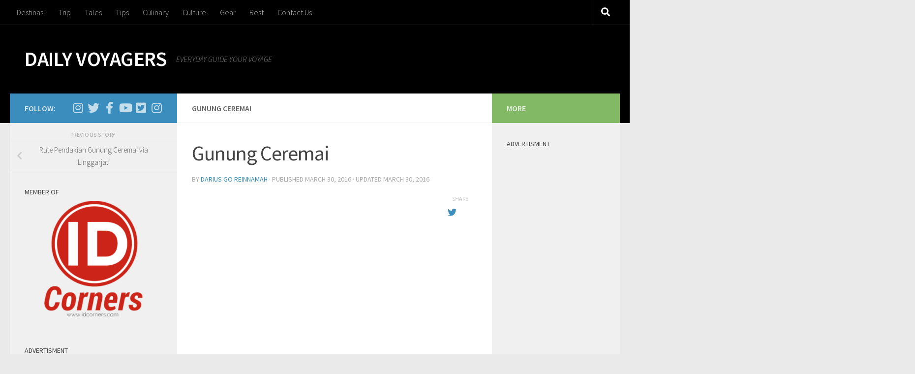

--- FILE ---
content_type: text/html; charset=UTF-8
request_url: https://dailyvoyagers.com/blog/2016/03/30/gunung-ceremai/_20160330_001849/
body_size: 17903
content:
<!DOCTYPE html>
<html class="no-js" lang="en-US">
<head>
  <meta charset="UTF-8">
  <meta name="viewport" content="width=device-width, initial-scale=1.0">
  <link rel="profile" href="https://gmpg.org/xfn/11" />
  <link rel="pingback" href="https://dailyvoyagers.com/xmlrpc.php">

          <style id="wfc-base-style" type="text/css">
             .wfc-reset-menu-item-first-letter .navbar .nav>li>a:first-letter {font-size: inherit;}.format-icon:before {color: #5A5A5A;}article .format-icon.tc-hide-icon:before, .safari article.format-video .format-icon.tc-hide-icon:before, .chrome article.format-video .format-icon.tc-hide-icon:before, .safari article.format-image .format-icon.tc-hide-icon:before, .chrome article.format-image .format-icon.tc-hide-icon:before, .safari article.format-gallery .format-icon.tc-hide-icon:before, .safari article.attachment .format-icon.tc-hide-icon:before, .chrome article.format-gallery .format-icon.tc-hide-icon:before, .chrome article.attachment .format-icon.tc-hide-icon:before {content: none!important;}h2#tc-comment-title.tc-hide-icon:before {content: none!important;}.archive .archive-header h1.format-icon.tc-hide-icon:before {content: none!important;}.tc-sidebar h3.widget-title.tc-hide-icon:before {content: none!important;}.footer-widgets h3.widget-title.tc-hide-icon:before {content: none!important;}.tc-hide-icon i, i.tc-hide-icon {display: none !important;}.carousel-control {font-family: "Helvetica Neue", Helvetica, Arial, sans-serif;}.social-block a {font-size: 18px;}footer#footer .colophon .social-block a {font-size: 16px;}.social-block.widget_social a {font-size: 14px;}
        </style>
        <meta name='robots' content='index, follow, max-image-preview:large, max-snippet:-1, max-video-preview:-1' />
<script type="ac8ae9a70cfe0b0508c2ecf8-text/javascript">document.documentElement.className = document.documentElement.className.replace("no-js","js");</script>

	<!-- This site is optimized with the Yoast SEO plugin v26.6 - https://yoast.com/wordpress/plugins/seo/ -->
	<title>Gunung Ceremai - DAILY VOYAGERS</title>
	<link rel="canonical" href="https://dailyvoyagers.com/blog/2016/03/30/gunung-ceremai/_20160330_001849/" />
	<meta property="og:locale" content="en_US" />
	<meta property="og:type" content="article" />
	<meta property="og:title" content="Gunung Ceremai - DAILY VOYAGERS" />
	<meta property="og:description" content="Gunung Ceremai" />
	<meta property="og:url" content="https://dailyvoyagers.com/blog/2016/03/30/gunung-ceremai/_20160330_001849/" />
	<meta property="og:site_name" content="DAILY VOYAGERS" />
	<meta property="article:publisher" content="https://www.facebook.com/dgoreinnamah" />
	<meta property="article:modified_time" content="2016-03-29T17:20:00+00:00" />
	<meta property="og:image" content="https://dailyvoyagers.com/blog/2016/03/30/gunung-ceremai/_20160330_001849" />
	<meta property="og:image:width" content="800" />
	<meta property="og:image:height" content="454" />
	<meta property="og:image:type" content="image/jpeg" />
	<meta name="twitter:card" content="summary_large_image" />
	<meta name="twitter:site" content="@dgoreinnamah" />
	<script type="application/ld+json" class="yoast-schema-graph">{"@context":"https://schema.org","@graph":[{"@type":"WebPage","@id":"https://dailyvoyagers.com/blog/2016/03/30/gunung-ceremai/_20160330_001849/","url":"https://dailyvoyagers.com/blog/2016/03/30/gunung-ceremai/_20160330_001849/","name":"Gunung Ceremai - DAILY VOYAGERS","isPartOf":{"@id":"https://dailyvoyagers.com/#website"},"primaryImageOfPage":{"@id":"https://dailyvoyagers.com/blog/2016/03/30/gunung-ceremai/_20160330_001849/#primaryimage"},"image":{"@id":"https://dailyvoyagers.com/blog/2016/03/30/gunung-ceremai/_20160330_001849/#primaryimage"},"thumbnailUrl":"https://dailyvoyagers.com/wp-content/uploads/2016/03/20160330_001849.jpg","datePublished":"2016-03-29T17:19:38+00:00","dateModified":"2016-03-29T17:20:00+00:00","breadcrumb":{"@id":"https://dailyvoyagers.com/blog/2016/03/30/gunung-ceremai/_20160330_001849/#breadcrumb"},"inLanguage":"en-US","potentialAction":[{"@type":"ReadAction","target":["https://dailyvoyagers.com/blog/2016/03/30/gunung-ceremai/_20160330_001849/"]}]},{"@type":"ImageObject","inLanguage":"en-US","@id":"https://dailyvoyagers.com/blog/2016/03/30/gunung-ceremai/_20160330_001849/#primaryimage","url":"https://dailyvoyagers.com/wp-content/uploads/2016/03/20160330_001849.jpg","contentUrl":"https://dailyvoyagers.com/wp-content/uploads/2016/03/20160330_001849.jpg","width":800,"height":454,"caption":"Gunung Ceremai"},{"@type":"BreadcrumbList","@id":"https://dailyvoyagers.com/blog/2016/03/30/gunung-ceremai/_20160330_001849/#breadcrumb","itemListElement":[{"@type":"ListItem","position":1,"name":"Home","item":"https://dailyvoyagers.com/"},{"@type":"ListItem","position":2,"name":"Rute Pendakian Gunung Ceremai via Linggarjati","item":"https://dailyvoyagers.com/blog/2016/03/30/gunung-ceremai/"},{"@type":"ListItem","position":3,"name":"Gunung Ceremai"}]},{"@type":"WebSite","@id":"https://dailyvoyagers.com/#website","url":"https://dailyvoyagers.com/","name":"DAILY VOYAGERS","description":"EVERYDAY GUIDE YOUR VOYAGE","publisher":{"@id":"https://dailyvoyagers.com/#/schema/person/e0bb5030479cb00605ab4f5ae41b7bad"},"potentialAction":[{"@type":"SearchAction","target":{"@type":"EntryPoint","urlTemplate":"https://dailyvoyagers.com/?s={search_term_string}"},"query-input":{"@type":"PropertyValueSpecification","valueRequired":true,"valueName":"search_term_string"}}],"inLanguage":"en-US"},{"@type":["Person","Organization"],"@id":"https://dailyvoyagers.com/#/schema/person/e0bb5030479cb00605ab4f5ae41b7bad","name":"Darius Go Reinnamah","image":{"@type":"ImageObject","inLanguage":"en-US","@id":"https://dailyvoyagers.com/#/schema/person/image/","url":"https://dailyvoyagers.com/wp-content/uploads/2022/05/43.jpg","contentUrl":"https://dailyvoyagers.com/wp-content/uploads/2022/05/43.jpg","width":857,"height":1070,"caption":"Darius Go Reinnamah"},"logo":{"@id":"https://dailyvoyagers.com/#/schema/person/image/"},"description":"Seorang pria yang sedang terus belajar menulis. Alasan menulisnya simple saja, karena \"tertampar\" oleh kalimat dari Pramoedya yang berbunyi: Orang boleh pandai setinggi langit, tapi selama ia tidak menulis, ia akan hilang di dalam masyarakat dan dari sejarah. Menulis adalah bekerja untuk keabadian.","sameAs":["http://goreinnamah.com","https://www.facebook.com/dgoreinnamah","https://www.instagram.com/dgoreinnamah","https://x.com/https://www.twitter.com/dgoreinnamah","https://www.youtube.com/c/Dailyvoyagers"]}]}</script>
	<!-- / Yoast SEO plugin. -->


<link rel='dns-prefetch' href='//www.googletagmanager.com' />
<link rel='dns-prefetch' href='//pagead2.googlesyndication.com' />
<link rel="alternate" type="application/rss+xml" title="DAILY VOYAGERS &raquo; Feed" href="https://dailyvoyagers.com/feed/" />
<link rel="alternate" type="application/rss+xml" title="DAILY VOYAGERS &raquo; Comments Feed" href="https://dailyvoyagers.com/comments/feed/" />
<link id="hu-user-gfont" href="//fonts.googleapis.com/css?family=Source+Sans+Pro:400,300italic,300,400italic,600&subset=latin,latin-ext" rel="stylesheet" type="text/css"><link rel="alternate" title="oEmbed (JSON)" type="application/json+oembed" href="https://dailyvoyagers.com/wp-json/oembed/1.0/embed?url=https%3A%2F%2Fdailyvoyagers.com%2Fblog%2F2016%2F03%2F30%2Fgunung-ceremai%2F_20160330_001849%2F" />
<link rel="alternate" title="oEmbed (XML)" type="text/xml+oembed" href="https://dailyvoyagers.com/wp-json/oembed/1.0/embed?url=https%3A%2F%2Fdailyvoyagers.com%2Fblog%2F2016%2F03%2F30%2Fgunung-ceremai%2F_20160330_001849%2F&#038;format=xml" />
<style id='wp-img-auto-sizes-contain-inline-css'>
img:is([sizes=auto i],[sizes^="auto," i]){contain-intrinsic-size:3000px 1500px}
/*# sourceURL=wp-img-auto-sizes-contain-inline-css */
</style>

<style id='wp-emoji-styles-inline-css'>

	img.wp-smiley, img.emoji {
		display: inline !important;
		border: none !important;
		box-shadow: none !important;
		height: 1em !important;
		width: 1em !important;
		margin: 0 0.07em !important;
		vertical-align: -0.1em !important;
		background: none !important;
		padding: 0 !important;
	}
/*# sourceURL=wp-emoji-styles-inline-css */
</style>
<link rel='stylesheet' id='wp-block-library-css' href='https://dailyvoyagers.com/wp-includes/css/dist/block-library/style.min.css?ver=6.9' media='all' />
<style id='global-styles-inline-css'>
:root{--wp--preset--aspect-ratio--square: 1;--wp--preset--aspect-ratio--4-3: 4/3;--wp--preset--aspect-ratio--3-4: 3/4;--wp--preset--aspect-ratio--3-2: 3/2;--wp--preset--aspect-ratio--2-3: 2/3;--wp--preset--aspect-ratio--16-9: 16/9;--wp--preset--aspect-ratio--9-16: 9/16;--wp--preset--color--black: #000000;--wp--preset--color--cyan-bluish-gray: #abb8c3;--wp--preset--color--white: #ffffff;--wp--preset--color--pale-pink: #f78da7;--wp--preset--color--vivid-red: #cf2e2e;--wp--preset--color--luminous-vivid-orange: #ff6900;--wp--preset--color--luminous-vivid-amber: #fcb900;--wp--preset--color--light-green-cyan: #7bdcb5;--wp--preset--color--vivid-green-cyan: #00d084;--wp--preset--color--pale-cyan-blue: #8ed1fc;--wp--preset--color--vivid-cyan-blue: #0693e3;--wp--preset--color--vivid-purple: #9b51e0;--wp--preset--gradient--vivid-cyan-blue-to-vivid-purple: linear-gradient(135deg,rgb(6,147,227) 0%,rgb(155,81,224) 100%);--wp--preset--gradient--light-green-cyan-to-vivid-green-cyan: linear-gradient(135deg,rgb(122,220,180) 0%,rgb(0,208,130) 100%);--wp--preset--gradient--luminous-vivid-amber-to-luminous-vivid-orange: linear-gradient(135deg,rgb(252,185,0) 0%,rgb(255,105,0) 100%);--wp--preset--gradient--luminous-vivid-orange-to-vivid-red: linear-gradient(135deg,rgb(255,105,0) 0%,rgb(207,46,46) 100%);--wp--preset--gradient--very-light-gray-to-cyan-bluish-gray: linear-gradient(135deg,rgb(238,238,238) 0%,rgb(169,184,195) 100%);--wp--preset--gradient--cool-to-warm-spectrum: linear-gradient(135deg,rgb(74,234,220) 0%,rgb(151,120,209) 20%,rgb(207,42,186) 40%,rgb(238,44,130) 60%,rgb(251,105,98) 80%,rgb(254,248,76) 100%);--wp--preset--gradient--blush-light-purple: linear-gradient(135deg,rgb(255,206,236) 0%,rgb(152,150,240) 100%);--wp--preset--gradient--blush-bordeaux: linear-gradient(135deg,rgb(254,205,165) 0%,rgb(254,45,45) 50%,rgb(107,0,62) 100%);--wp--preset--gradient--luminous-dusk: linear-gradient(135deg,rgb(255,203,112) 0%,rgb(199,81,192) 50%,rgb(65,88,208) 100%);--wp--preset--gradient--pale-ocean: linear-gradient(135deg,rgb(255,245,203) 0%,rgb(182,227,212) 50%,rgb(51,167,181) 100%);--wp--preset--gradient--electric-grass: linear-gradient(135deg,rgb(202,248,128) 0%,rgb(113,206,126) 100%);--wp--preset--gradient--midnight: linear-gradient(135deg,rgb(2,3,129) 0%,rgb(40,116,252) 100%);--wp--preset--font-size--small: 13px;--wp--preset--font-size--medium: 20px;--wp--preset--font-size--large: 36px;--wp--preset--font-size--x-large: 42px;--wp--preset--spacing--20: 0.44rem;--wp--preset--spacing--30: 0.67rem;--wp--preset--spacing--40: 1rem;--wp--preset--spacing--50: 1.5rem;--wp--preset--spacing--60: 2.25rem;--wp--preset--spacing--70: 3.38rem;--wp--preset--spacing--80: 5.06rem;--wp--preset--shadow--natural: 6px 6px 9px rgba(0, 0, 0, 0.2);--wp--preset--shadow--deep: 12px 12px 50px rgba(0, 0, 0, 0.4);--wp--preset--shadow--sharp: 6px 6px 0px rgba(0, 0, 0, 0.2);--wp--preset--shadow--outlined: 6px 6px 0px -3px rgb(255, 255, 255), 6px 6px rgb(0, 0, 0);--wp--preset--shadow--crisp: 6px 6px 0px rgb(0, 0, 0);}:where(.is-layout-flex){gap: 0.5em;}:where(.is-layout-grid){gap: 0.5em;}body .is-layout-flex{display: flex;}.is-layout-flex{flex-wrap: wrap;align-items: center;}.is-layout-flex > :is(*, div){margin: 0;}body .is-layout-grid{display: grid;}.is-layout-grid > :is(*, div){margin: 0;}:where(.wp-block-columns.is-layout-flex){gap: 2em;}:where(.wp-block-columns.is-layout-grid){gap: 2em;}:where(.wp-block-post-template.is-layout-flex){gap: 1.25em;}:where(.wp-block-post-template.is-layout-grid){gap: 1.25em;}.has-black-color{color: var(--wp--preset--color--black) !important;}.has-cyan-bluish-gray-color{color: var(--wp--preset--color--cyan-bluish-gray) !important;}.has-white-color{color: var(--wp--preset--color--white) !important;}.has-pale-pink-color{color: var(--wp--preset--color--pale-pink) !important;}.has-vivid-red-color{color: var(--wp--preset--color--vivid-red) !important;}.has-luminous-vivid-orange-color{color: var(--wp--preset--color--luminous-vivid-orange) !important;}.has-luminous-vivid-amber-color{color: var(--wp--preset--color--luminous-vivid-amber) !important;}.has-light-green-cyan-color{color: var(--wp--preset--color--light-green-cyan) !important;}.has-vivid-green-cyan-color{color: var(--wp--preset--color--vivid-green-cyan) !important;}.has-pale-cyan-blue-color{color: var(--wp--preset--color--pale-cyan-blue) !important;}.has-vivid-cyan-blue-color{color: var(--wp--preset--color--vivid-cyan-blue) !important;}.has-vivid-purple-color{color: var(--wp--preset--color--vivid-purple) !important;}.has-black-background-color{background-color: var(--wp--preset--color--black) !important;}.has-cyan-bluish-gray-background-color{background-color: var(--wp--preset--color--cyan-bluish-gray) !important;}.has-white-background-color{background-color: var(--wp--preset--color--white) !important;}.has-pale-pink-background-color{background-color: var(--wp--preset--color--pale-pink) !important;}.has-vivid-red-background-color{background-color: var(--wp--preset--color--vivid-red) !important;}.has-luminous-vivid-orange-background-color{background-color: var(--wp--preset--color--luminous-vivid-orange) !important;}.has-luminous-vivid-amber-background-color{background-color: var(--wp--preset--color--luminous-vivid-amber) !important;}.has-light-green-cyan-background-color{background-color: var(--wp--preset--color--light-green-cyan) !important;}.has-vivid-green-cyan-background-color{background-color: var(--wp--preset--color--vivid-green-cyan) !important;}.has-pale-cyan-blue-background-color{background-color: var(--wp--preset--color--pale-cyan-blue) !important;}.has-vivid-cyan-blue-background-color{background-color: var(--wp--preset--color--vivid-cyan-blue) !important;}.has-vivid-purple-background-color{background-color: var(--wp--preset--color--vivid-purple) !important;}.has-black-border-color{border-color: var(--wp--preset--color--black) !important;}.has-cyan-bluish-gray-border-color{border-color: var(--wp--preset--color--cyan-bluish-gray) !important;}.has-white-border-color{border-color: var(--wp--preset--color--white) !important;}.has-pale-pink-border-color{border-color: var(--wp--preset--color--pale-pink) !important;}.has-vivid-red-border-color{border-color: var(--wp--preset--color--vivid-red) !important;}.has-luminous-vivid-orange-border-color{border-color: var(--wp--preset--color--luminous-vivid-orange) !important;}.has-luminous-vivid-amber-border-color{border-color: var(--wp--preset--color--luminous-vivid-amber) !important;}.has-light-green-cyan-border-color{border-color: var(--wp--preset--color--light-green-cyan) !important;}.has-vivid-green-cyan-border-color{border-color: var(--wp--preset--color--vivid-green-cyan) !important;}.has-pale-cyan-blue-border-color{border-color: var(--wp--preset--color--pale-cyan-blue) !important;}.has-vivid-cyan-blue-border-color{border-color: var(--wp--preset--color--vivid-cyan-blue) !important;}.has-vivid-purple-border-color{border-color: var(--wp--preset--color--vivid-purple) !important;}.has-vivid-cyan-blue-to-vivid-purple-gradient-background{background: var(--wp--preset--gradient--vivid-cyan-blue-to-vivid-purple) !important;}.has-light-green-cyan-to-vivid-green-cyan-gradient-background{background: var(--wp--preset--gradient--light-green-cyan-to-vivid-green-cyan) !important;}.has-luminous-vivid-amber-to-luminous-vivid-orange-gradient-background{background: var(--wp--preset--gradient--luminous-vivid-amber-to-luminous-vivid-orange) !important;}.has-luminous-vivid-orange-to-vivid-red-gradient-background{background: var(--wp--preset--gradient--luminous-vivid-orange-to-vivid-red) !important;}.has-very-light-gray-to-cyan-bluish-gray-gradient-background{background: var(--wp--preset--gradient--very-light-gray-to-cyan-bluish-gray) !important;}.has-cool-to-warm-spectrum-gradient-background{background: var(--wp--preset--gradient--cool-to-warm-spectrum) !important;}.has-blush-light-purple-gradient-background{background: var(--wp--preset--gradient--blush-light-purple) !important;}.has-blush-bordeaux-gradient-background{background: var(--wp--preset--gradient--blush-bordeaux) !important;}.has-luminous-dusk-gradient-background{background: var(--wp--preset--gradient--luminous-dusk) !important;}.has-pale-ocean-gradient-background{background: var(--wp--preset--gradient--pale-ocean) !important;}.has-electric-grass-gradient-background{background: var(--wp--preset--gradient--electric-grass) !important;}.has-midnight-gradient-background{background: var(--wp--preset--gradient--midnight) !important;}.has-small-font-size{font-size: var(--wp--preset--font-size--small) !important;}.has-medium-font-size{font-size: var(--wp--preset--font-size--medium) !important;}.has-large-font-size{font-size: var(--wp--preset--font-size--large) !important;}.has-x-large-font-size{font-size: var(--wp--preset--font-size--x-large) !important;}
/*# sourceURL=global-styles-inline-css */
</style>

<style id='classic-theme-styles-inline-css'>
/*! This file is auto-generated */
.wp-block-button__link{color:#fff;background-color:#32373c;border-radius:9999px;box-shadow:none;text-decoration:none;padding:calc(.667em + 2px) calc(1.333em + 2px);font-size:1.125em}.wp-block-file__button{background:#32373c;color:#fff;text-decoration:none}
/*# sourceURL=/wp-includes/css/classic-themes.min.css */
</style>
<link rel='stylesheet' id='hph-front-style-css' href='https://dailyvoyagers.com/wp-content/themes/hueman-pro/addons/assets/front/css/hph-front.min.css?ver=1.4.29' media='all' />
<link rel='stylesheet' id='hueman-main-style-css' href='https://dailyvoyagers.com/wp-content/themes/hueman-pro/assets/front/css/main.min.css?ver=1.4.29' media='all' />
<style id='hueman-main-style-inline-css'>
body { font-family:'Source Sans Pro', Arial, sans-serif;font-size:1.00rem }@media only screen and (min-width: 720px) {
        .nav > li { font-size:1.00rem; }
      }.container-inner { max-width: 1920px; }::selection { background-color: #3b8dbd; }
::-moz-selection { background-color: #3b8dbd; }a,a>span.hu-external::after,.themeform label .required,#flexslider-featured .flex-direction-nav .flex-next:hover,#flexslider-featured .flex-direction-nav .flex-prev:hover,.post-hover:hover .post-title a,.post-title a:hover,.sidebar.s1 .post-nav li a:hover i,.content .post-nav li a:hover i,.post-related a:hover,.sidebar.s1 .widget_rss ul li a,#footer .widget_rss ul li a,.sidebar.s1 .widget_calendar a,#footer .widget_calendar a,.sidebar.s1 .alx-tab .tab-item-category a,.sidebar.s1 .alx-posts .post-item-category a,.sidebar.s1 .alx-tab li:hover .tab-item-title a,.sidebar.s1 .alx-tab li:hover .tab-item-comment a,.sidebar.s1 .alx-posts li:hover .post-item-title a,#footer .alx-tab .tab-item-category a,#footer .alx-posts .post-item-category a,#footer .alx-tab li:hover .tab-item-title a,#footer .alx-tab li:hover .tab-item-comment a,#footer .alx-posts li:hover .post-item-title a,.comment-tabs li.active a,.comment-awaiting-moderation,.child-menu a:hover,.child-menu .current_page_item > a,.wp-pagenavi a{ color: #3b8dbd; }input[type="submit"],.themeform button[type="submit"],.sidebar.s1 .sidebar-top,.sidebar.s1 .sidebar-toggle,#flexslider-featured .flex-control-nav li a.flex-active,.post-tags a:hover,.sidebar.s1 .widget_calendar caption,#footer .widget_calendar caption,.author-bio .bio-avatar:after,.commentlist li.bypostauthor > .comment-body:after,.commentlist li.comment-author-admin > .comment-body:after{ background-color: #3b8dbd; }.post-format .format-container { border-color: #3b8dbd; }.sidebar.s1 .alx-tabs-nav li.active a,#footer .alx-tabs-nav li.active a,.comment-tabs li.active a,.wp-pagenavi a:hover,.wp-pagenavi a:active,.wp-pagenavi span.current{ border-bottom-color: #3b8dbd!important; }.sidebar.s2 .post-nav li a:hover i,
.sidebar.s2 .widget_rss ul li a,
.sidebar.s2 .widget_calendar a,
.sidebar.s2 .alx-tab .tab-item-category a,
.sidebar.s2 .alx-posts .post-item-category a,
.sidebar.s2 .alx-tab li:hover .tab-item-title a,
.sidebar.s2 .alx-tab li:hover .tab-item-comment a,
.sidebar.s2 .alx-posts li:hover .post-item-title a { color: #82b965; }
.sidebar.s2 .sidebar-top,.sidebar.s2 .sidebar-toggle,.post-comments,.jp-play-bar,.jp-volume-bar-value,.sidebar.s2 .widget_calendar caption{ background-color: #82b965; }.sidebar.s2 .alx-tabs-nav li.active a { border-bottom-color: #82b965; }
.post-comments::before { border-right-color: #82b965; }
      .search-expand,
              #nav-topbar.nav-container { background-color: #000000}@media only screen and (min-width: 720px) {
                #nav-topbar .nav ul { background-color: #000000; }
              }.is-scrolled #header .nav-container.desktop-sticky,
              .is-scrolled #header .search-expand { background-color: #000000; background-color: rgba(0,0,0,0.90) }.is-scrolled .topbar-transparent #nav-topbar.desktop-sticky .nav ul { background-color: #000000; background-color: rgba(0,0,0,0.95) }#header { background-color: #000000; }
@media only screen and (min-width: 720px) {
  #nav-header .nav ul { background-color: #000000; }
}
        #header #nav-mobile { background-color: #000000; }.is-scrolled #header #nav-mobile { background-color: #000000; background-color: rgba(0,0,0,0.90) }#nav-header.nav-container, #main-header-search .search-expand { background-color: ; }
@media only screen and (min-width: 720px) {
  #nav-header .nav ul { background-color: ; }
}
        #footer-bottom { background-color: #000000; }
/*# sourceURL=hueman-main-style-inline-css */
</style>
<link rel='stylesheet' id='hueman-font-awesome-css' href='https://dailyvoyagers.com/wp-content/themes/hueman-pro/assets/front/css/font-awesome.min.css?ver=1.4.29' media='all' />
<link rel='stylesheet' id='tablepress-default-css' href='https://dailyvoyagers.com/wp-content/plugins/tablepress/css/build/default.css?ver=3.2.6' media='all' />
<script src="https://dailyvoyagers.com/wp-content/themes/hueman-pro/assets/front/js/libs/mobile-detect.min.js?ver=1.4.29" id="mobile-detect-js" defer type="ac8ae9a70cfe0b0508c2ecf8-text/javascript"></script>
<script src="https://dailyvoyagers.com/wp-includes/js/jquery/jquery.min.js?ver=3.7.1" id="jquery-core-js" type="ac8ae9a70cfe0b0508c2ecf8-text/javascript"></script>
<script src="https://dailyvoyagers.com/wp-includes/js/jquery/jquery-migrate.min.js?ver=3.4.1" id="jquery-migrate-js" type="ac8ae9a70cfe0b0508c2ecf8-text/javascript"></script>

<!-- Google tag (gtag.js) snippet added by Site Kit -->
<!-- Google Analytics snippet added by Site Kit -->
<script src="https://www.googletagmanager.com/gtag/js?id=GT-KVN93N2" id="google_gtagjs-js" async type="ac8ae9a70cfe0b0508c2ecf8-text/javascript"></script>
<script id="google_gtagjs-js-after" type="ac8ae9a70cfe0b0508c2ecf8-text/javascript">
window.dataLayer = window.dataLayer || [];function gtag(){dataLayer.push(arguments);}
gtag("set","linker",{"domains":["dailyvoyagers.com"]});
gtag("js", new Date());
gtag("set", "developer_id.dZTNiMT", true);
gtag("config", "GT-KVN93N2", {"googlesitekit_post_type":"attachment"});
 window._googlesitekit = window._googlesitekit || {}; window._googlesitekit.throttledEvents = []; window._googlesitekit.gtagEvent = (name, data) => { var key = JSON.stringify( { name, data } ); if ( !! window._googlesitekit.throttledEvents[ key ] ) { return; } window._googlesitekit.throttledEvents[ key ] = true; setTimeout( () => { delete window._googlesitekit.throttledEvents[ key ]; }, 5 ); gtag( "event", name, { ...data, event_source: "site-kit" } ); }; 
//# sourceURL=google_gtagjs-js-after
</script>
<link rel="https://api.w.org/" href="https://dailyvoyagers.com/wp-json/" /><link rel="alternate" title="JSON" type="application/json" href="https://dailyvoyagers.com/wp-json/wp/v2/media/848" /><link rel="EditURI" type="application/rsd+xml" title="RSD" href="https://dailyvoyagers.com/xmlrpc.php?rsd" />
<meta name="generator" content="WordPress 6.9" />
<link rel='shortlink' href='https://dailyvoyagers.com/?p=848' />
<meta property="fb:app_id" content="1717705975156243"/><meta name="generator" content="Site Kit by Google 1.170.0" /><meta name="google-site-verification" content="AP5ivVpZtBNYFWOala_AkayhdomUB2jHFweqnBD3UOw" />
<script async="async" src="https://securepubads.g.doubleclick.net/tag/js/gpt.js" type="ac8ae9a70cfe0b0508c2ecf8-text/javascript"></script>
<script type="ac8ae9a70cfe0b0508c2ecf8-text/javascript">
	var gptadslots = [];
	window.googletag = window.googletag || {cmd: []};
	var mapping_billboard,mapping_skyscraper,mapping_mr,mapping_multibanner,mapping_sticky,mapping_megabillboard;
</script>
<script type="ac8ae9a70cfe0b0508c2ecf8-text/javascript">
googletag.cmd.push(function() {
	
	mapping_billboard = googletag.sizeMapping()
							.addSize([1024, 0], [[970,250],[728, 90]])
							.addSize([800, 0], [[728, 90]])
							.addSize([0, 0], [[320, 100]])
							.build();

	mapping_skyscraper = googletag.sizeMapping()
							.addSize([1024, 0], [[120, 600]])
							.addSize([800, 0], [[120, 600]])
							.addSize([0, 0], [])
							.build();

	mapping_mr = googletag.sizeMapping()
							.addSize([1024, 0], [[300, 250]])
							.addSize([800, 0], [[300, 250]])
							.build();                        

	mapping_multibanner = googletag.sizeMapping()
							.addSize([1024, 0], [[300, 250],[336, 280], [320, 100]])
							.addSize([800, 0], [[300, 250],[336, 280], [320, 100]])
							.addSize([0, 0], [[300, 250],[336, 280], [320, 100]])
							.build();  

	mapping_sticky = googletag.sizeMapping()
							.addSize([1024, 0], [[970,90],[728,90]])
							.addSize([800, 0], [])
							.addSize([0, 0], [[320, 50]])
							.build();   
	mapping_megabillboard = googletag.sizeMapping()
							.addSize([1024, 0], [])
							.addSize([800, 0], [])
							.addSize([0, 0], [[1,1]])
							.build(); 

	googletag.defineSlot('/21801760573/Dailyvoyagers', [[728,90]], 'div-gpt-ad-billboard')
			.setTargeting('pos', ['Billboard'])
			.defineSizeMapping(mapping_billboard)
			.addService(googletag.pubads());

	googletag.defineSlot('/21801760573/Dailyvoyagers', [[120,600]], 'div-gpt-ad-skyscraper_left')
			.setTargeting('pos', ['Skyscraper_Left'])
			.defineSizeMapping(mapping_skyscraper)
			.addService(googletag.pubads());

	googletag.defineSlot('/21801760573/Dailyvoyagers', [[120,600]], 'div-gpt-ad-skyscraper_right')
			.setTargeting('pos', ['Skyscraper_Right'])
			.defineSizeMapping(mapping_skyscraper)
			.addService(googletag.pubads());

	googletag.defineSlot('/21801760573/Dailyvoyagers', [[300,250]], 'div-gpt-ad-mr1')
			.setTargeting('pos', ['MR1'])
			.defineSizeMapping(mapping_mr)
			.addService(googletag.pubads());

	googletag.defineSlot('/21801760573/Dailyvoyagers', [[300,250]], 'div-gpt-ad-mr2')
			.setTargeting('pos', ['MR2'])
			.defineSizeMapping(mapping_mr)
			.addService(googletag.pubads());

	googletag.defineSlot('/21801760573/Dailyvoyagers', [[300,250]], 'div-gpt-ad-multibanner1')
			.setTargeting('pos', ['Multi_Banner1'])
			.defineSizeMapping(mapping_multibanner)
			.addService(googletag.pubads());

	googletag.defineSlot('/21801760573/Dailyvoyagers', [[300,250]], 'div-gpt-ad-multibanner2')
			.setTargeting('pos', ['Multi_Banner2'])
			.defineSizeMapping(mapping_multibanner)
			.addService(googletag.pubads());

	googletag.defineSlot('/21801760573/Dailyvoyagers', [[320,50]], 'div-gpt-ad-sticky')
			.setTargeting('pos', ['Sticky'])
			.defineSizeMapping(mapping_sticky)
			.addService(googletag.pubads());
	googletag.defineSlot('/21801760573/Dailyvoyagers', [[1,1]], 'div-gpt-ad-mega_billboard')
			.setTargeting('pos', ['mega_billboard'])
			.defineSizeMapping(mapping_megabillboard)
			.addService(googletag.pubads());
	googletag.defineSlot('/21801760573/Dailyvoyagers', [[1,1]], 'div-gpt-ad-video_sticky')
			.setTargeting('pos', ['video_sticky'])
			.addService(googletag.pubads());
	googletag.defineSlot('/21801760573/Dailyvoyagers', [[1,1]], 'div-gpt-ad-video_inarticle')
			.setTargeting('pos', ['video_Inarticle'])
			.addService(googletag.pubads());

	var SECOND = 30;
		googletag.pubads().addEventListener('impressionViewable',function(event) {
			var slot=event.slot;
			if(slot.getTargeting('refresh').indexOf('true')>-1) {
			setTimeout(function() {
				googletag.pubads().refresh([slot]);
			}, SECOND*1000);
			}
		});
	googletag.pubads().enableSingleRequest();
	googletag.pubads().collapseEmptyDivs();
	googletag.enableServices();
});  
</script>    <link rel="preload" as="font" type="font/woff2" href="https://dailyvoyagers.com/wp-content/themes/hueman-pro/assets/front/webfonts/fa-brands-400.woff2?v=5.15.2" crossorigin="anonymous"/>
    <link rel="preload" as="font" type="font/woff2" href="https://dailyvoyagers.com/wp-content/themes/hueman-pro/assets/front/webfonts/fa-regular-400.woff2?v=5.15.2" crossorigin="anonymous"/>
    <link rel="preload" as="font" type="font/woff2" href="https://dailyvoyagers.com/wp-content/themes/hueman-pro/assets/front/webfonts/fa-solid-900.woff2?v=5.15.2" crossorigin="anonymous"/>
  <!--[if lt IE 9]>
<script src="https://dailyvoyagers.com/wp-content/themes/hueman-pro/assets/front/js/ie/html5shiv-printshiv.min.js"></script>
<script src="https://dailyvoyagers.com/wp-content/themes/hueman-pro/assets/front/js/ie/selectivizr.js"></script>
<![endif]-->

<!-- Google AdSense meta tags added by Site Kit -->
<meta name="google-adsense-platform-account" content="ca-host-pub-2644536267352236">
<meta name="google-adsense-platform-domain" content="sitekit.withgoogle.com">
<!-- End Google AdSense meta tags added by Site Kit -->

<!-- Google Tag Manager snippet added by Site Kit -->
<script type="ac8ae9a70cfe0b0508c2ecf8-text/javascript">
			( function( w, d, s, l, i ) {
				w[l] = w[l] || [];
				w[l].push( {'gtm.start': new Date().getTime(), event: 'gtm.js'} );
				var f = d.getElementsByTagName( s )[0],
					j = d.createElement( s ), dl = l != 'dataLayer' ? '&l=' + l : '';
				j.async = true;
				j.src = 'https://www.googletagmanager.com/gtm.js?id=' + i + dl;
				f.parentNode.insertBefore( j, f );
			} )( window, document, 'script', 'dataLayer', 'GTM-TQNZHPF' );
			
</script>

<!-- End Google Tag Manager snippet added by Site Kit -->

<!-- Google AdSense snippet added by Site Kit -->
<script async src="https://pagead2.googlesyndication.com/pagead/js/adsbygoogle.js?client=ca-pub-8069477423446357&amp;host=ca-host-pub-2644536267352236" crossorigin="anonymous" type="ac8ae9a70cfe0b0508c2ecf8-text/javascript"></script>

<!-- End Google AdSense snippet added by Site Kit -->
<link rel="icon" href="https://dailyvoyagers.com/wp-content/uploads/2018/06/cropped-cropped-DAILY-VOYAGERS-LOGO3-300x300_14673fc8cbc78421ee7afa52d9c6d597-32x32.png" sizes="32x32" />
<link rel="icon" href="https://dailyvoyagers.com/wp-content/uploads/2018/06/cropped-cropped-DAILY-VOYAGERS-LOGO3-300x300_14673fc8cbc78421ee7afa52d9c6d597-192x192.png" sizes="192x192" />
<link rel="apple-touch-icon" href="https://dailyvoyagers.com/wp-content/uploads/2018/06/cropped-cropped-DAILY-VOYAGERS-LOGO3-300x300_14673fc8cbc78421ee7afa52d9c6d597-180x180.png" />
<meta name="msapplication-TileImage" content="https://dailyvoyagers.com/wp-content/uploads/2018/06/cropped-cropped-DAILY-VOYAGERS-LOGO3-300x300_14673fc8cbc78421ee7afa52d9c6d597-270x270.png" />
            <style id="grids-css" type="text/css">
                .post-list .grid-item {float: left; }
                .cols-1 .grid-item { width: 100%; }
                .cols-2 .grid-item { width: 50%; }
                .cols-3 .grid-item { width: 33.3%; }
                .cols-4 .grid-item { width: 25%; }
                @media only screen and (max-width: 719px) {
                      #grid-wrapper .grid-item{
                        width: 100%;
                      }
                }
            </style>
            <link rel='stylesheet' id='dashicons-css' href='https://dailyvoyagers.com/wp-includes/css/dashicons.min.css?ver=6.9' media='all' />
<link rel='stylesheet' id='thickbox-css' href='https://dailyvoyagers.com/wp-includes/js/thickbox/thickbox.css?ver=6.9' media='all' />
<script data-cfasync="false" nonce="624c995d-52a5-406e-a7b0-0f9e2a87f6ca">try{(function(w,d){!function(j,k,l,m){if(j.zaraz)console.error("zaraz is loaded twice");else{j[l]=j[l]||{};j[l].executed=[];j.zaraz={deferred:[],listeners:[]};j.zaraz._v="5874";j.zaraz._n="624c995d-52a5-406e-a7b0-0f9e2a87f6ca";j.zaraz.q=[];j.zaraz._f=function(n){return async function(){var o=Array.prototype.slice.call(arguments);j.zaraz.q.push({m:n,a:o})}};for(const p of["track","set","debug"])j.zaraz[p]=j.zaraz._f(p);j.zaraz.init=()=>{var q=k.getElementsByTagName(m)[0],r=k.createElement(m),s=k.getElementsByTagName("title")[0];s&&(j[l].t=k.getElementsByTagName("title")[0].text);j[l].x=Math.random();j[l].w=j.screen.width;j[l].h=j.screen.height;j[l].j=j.innerHeight;j[l].e=j.innerWidth;j[l].l=j.location.href;j[l].r=k.referrer;j[l].k=j.screen.colorDepth;j[l].n=k.characterSet;j[l].o=(new Date).getTimezoneOffset();if(j.dataLayer)for(const t of Object.entries(Object.entries(dataLayer).reduce((u,v)=>({...u[1],...v[1]}),{})))zaraz.set(t[0],t[1],{scope:"page"});j[l].q=[];for(;j.zaraz.q.length;){const w=j.zaraz.q.shift();j[l].q.push(w)}r.defer=!0;for(const x of[localStorage,sessionStorage])Object.keys(x||{}).filter(z=>z.startsWith("_zaraz_")).forEach(y=>{try{j[l]["z_"+y.slice(7)]=JSON.parse(x.getItem(y))}catch{j[l]["z_"+y.slice(7)]=x.getItem(y)}});r.referrerPolicy="origin";r.src="/cdn-cgi/zaraz/s.js?z="+btoa(encodeURIComponent(JSON.stringify(j[l])));q.parentNode.insertBefore(r,q)};["complete","interactive"].includes(k.readyState)?zaraz.init():j.addEventListener("DOMContentLoaded",zaraz.init)}}(w,d,"zarazData","script");window.zaraz._p=async d$=>new Promise(ea=>{if(d$){d$.e&&d$.e.forEach(eb=>{try{const ec=d.querySelector("script[nonce]"),ed=ec?.nonce||ec?.getAttribute("nonce"),ee=d.createElement("script");ed&&(ee.nonce=ed);ee.innerHTML=eb;ee.onload=()=>{d.head.removeChild(ee)};d.head.appendChild(ee)}catch(ef){console.error(`Error executing script: ${eb}\n`,ef)}});Promise.allSettled((d$.f||[]).map(eg=>fetch(eg[0],eg[1])))}ea()});zaraz._p({"e":["(function(w,d){})(window,document)"]});})(window,document)}catch(e){throw fetch("/cdn-cgi/zaraz/t"),e;};</script></head>

<body class="attachment wp-singular attachment-template-default single single-attachment postid-848 attachmentid-848 attachment-jpeg wp-embed-responsive wp-theme-hueman-pro col-3cm full-width topbar-enabled mobile-sidebar-hide-s2 header-desktop-sticky header-mobile-sticky hueman-pro-1-4-29 chrome">
		<!-- Google Tag Manager (noscript) snippet added by Site Kit -->
		<noscript>
			<iframe src="https://www.googletagmanager.com/ns.html?id=GTM-TQNZHPF" height="0" width="0" style="display:none;visibility:hidden"></iframe>
		</noscript>
		<!-- End Google Tag Manager (noscript) snippet added by Site Kit -->
		<div id="wrapper">
  <a class="screen-reader-text skip-link" href="#content">Skip to content</a>
  
  <header id="header" class="specific-mobile-menu-on one-mobile-menu mobile_menu header-ads-desktop header-ads-mobile topbar-transparent no-header-img">
        <nav class="nav-container group mobile-menu mobile-sticky " id="nav-mobile" data-menu-id="header-1">
  <div class="mobile-title-logo-in-header"><p class="site-title">                  <a class="custom-logo-link" href="https://dailyvoyagers.com/" rel="home" title="DAILY VOYAGERS | Home page">DAILY VOYAGERS</a>                </p></div>
        
                    <!-- <div class="ham__navbar-toggler collapsed" aria-expanded="false">
          <div class="ham__navbar-span-wrapper">
            <span class="ham-toggler-menu__span"></span>
          </div>
        </div> -->
        <button class="ham__navbar-toggler-two collapsed" title="Menu" aria-expanded="false">
          <span class="ham__navbar-span-wrapper">
            <span class="line line-1"></span>
            <span class="line line-2"></span>
            <span class="line line-3"></span>
          </span>
        </button>
            
      <div class="nav-text"></div>
      <div class="nav-wrap container">
                  <ul class="nav container-inner group mobile-search">
                            <li>
                  <form role="search" method="get" class="search-form" action="https://dailyvoyagers.com/">
				<label>
					<span class="screen-reader-text">Search for:</span>
					<input type="search" class="search-field" placeholder="Search &hellip;" value="" name="s" />
				</label>
				<input type="submit" class="search-submit" value="Search" />
			</form>                </li>
                      </ul>
                <ul id="menu-category" class="nav container-inner group"><li id="menu-item-3842" class="menu-item menu-item-type-taxonomy menu-item-object-category menu-item-3842"><a href="https://dailyvoyagers.com/blog/category/destinasi-wisata/">Destinasi</a></li>
<li id="menu-item-3843" class="menu-item menu-item-type-taxonomy menu-item-object-category menu-item-3843"><a href="https://dailyvoyagers.com/blog/category/trip/">Trip</a></li>
<li id="menu-item-3850" class="menu-item menu-item-type-taxonomy menu-item-object-category menu-item-3850"><a href="https://dailyvoyagers.com/blog/category/tales/">Tales</a></li>
<li id="menu-item-3844" class="menu-item menu-item-type-taxonomy menu-item-object-category menu-item-3844"><a href="https://dailyvoyagers.com/blog/category/tips/">Tips</a></li>
<li id="menu-item-3846" class="menu-item menu-item-type-taxonomy menu-item-object-category menu-item-3846"><a href="https://dailyvoyagers.com/blog/category/kuliner/">Culinary</a></li>
<li id="menu-item-3847" class="menu-item menu-item-type-taxonomy menu-item-object-category menu-item-3847"><a href="https://dailyvoyagers.com/blog/category/culture/">Culture</a></li>
<li id="menu-item-3849" class="menu-item menu-item-type-taxonomy menu-item-object-category menu-item-3849"><a href="https://dailyvoyagers.com/blog/category/gear/">Gear</a></li>
<li id="menu-item-3848" class="menu-item menu-item-type-taxonomy menu-item-object-category menu-item-3848"><a href="https://dailyvoyagers.com/blog/category/rest/">Rest</a></li>
<li id="menu-item-3893" class="menu-item menu-item-type-post_type menu-item-object-page menu-item-3893"><a href="https://dailyvoyagers.com/contact/">Contact Us</a></li>
</ul>      </div>
</nav><!--/#nav-topbar-->  
        <nav class="nav-container group desktop-menu desktop-sticky " id="nav-topbar" data-menu-id="header-2">
    <div class="nav-text"></div>
  <div class="topbar-toggle-down">
    <i class="fas fa-angle-double-down" aria-hidden="true" data-toggle="down" title="Expand menu"></i>
    <i class="fas fa-angle-double-up" aria-hidden="true" data-toggle="up" title="Collapse menu"></i>
  </div>
  <div class="nav-wrap container">
    <ul id="menu-category-1" class="nav container-inner group"><li class="menu-item menu-item-type-taxonomy menu-item-object-category menu-item-3842"><a href="https://dailyvoyagers.com/blog/category/destinasi-wisata/">Destinasi</a></li>
<li class="menu-item menu-item-type-taxonomy menu-item-object-category menu-item-3843"><a href="https://dailyvoyagers.com/blog/category/trip/">Trip</a></li>
<li class="menu-item menu-item-type-taxonomy menu-item-object-category menu-item-3850"><a href="https://dailyvoyagers.com/blog/category/tales/">Tales</a></li>
<li class="menu-item menu-item-type-taxonomy menu-item-object-category menu-item-3844"><a href="https://dailyvoyagers.com/blog/category/tips/">Tips</a></li>
<li class="menu-item menu-item-type-taxonomy menu-item-object-category menu-item-3846"><a href="https://dailyvoyagers.com/blog/category/kuliner/">Culinary</a></li>
<li class="menu-item menu-item-type-taxonomy menu-item-object-category menu-item-3847"><a href="https://dailyvoyagers.com/blog/category/culture/">Culture</a></li>
<li class="menu-item menu-item-type-taxonomy menu-item-object-category menu-item-3849"><a href="https://dailyvoyagers.com/blog/category/gear/">Gear</a></li>
<li class="menu-item menu-item-type-taxonomy menu-item-object-category menu-item-3848"><a href="https://dailyvoyagers.com/blog/category/rest/">Rest</a></li>
<li class="menu-item menu-item-type-post_type menu-item-object-page menu-item-3893"><a href="https://dailyvoyagers.com/contact/">Contact Us</a></li>
</ul>  </div>
      <div id="topbar-header-search" class="container">
      <div class="container-inner">
        <button class="toggle-search"><i class="fas fa-search"></i></button>
        <div class="search-expand">
          <div class="search-expand-inner"><form role="search" method="get" class="search-form" action="https://dailyvoyagers.com/">
				<label>
					<span class="screen-reader-text">Search for:</span>
					<input type="search" class="search-field" placeholder="Search &hellip;" value="" name="s" />
				</label>
				<input type="submit" class="search-submit" value="Search" />
			</form></div>
        </div>
      </div><!--/.container-inner-->
    </div><!--/.container-->
  
</nav><!--/#nav-topbar-->  
  <div class="container group">
        <div class="container-inner">

                    <div class="group hu-pad central-header-zone">
                  <div class="logo-tagline-group">
                      <p class="site-title">                  <a class="custom-logo-link" href="https://dailyvoyagers.com/" rel="home" title="DAILY VOYAGERS | Home page">DAILY VOYAGERS</a>                </p>                                                <p class="site-description">EVERYDAY GUIDE YOUR VOYAGE</p>
                                        </div>

                                        <div id="header-widgets">
                          <div id="custom_html-2" class="widget_text widget widget_custom_html"><div class="textwidget custom-html-widget"></div></div>                      </div><!--/#header-ads-->
                                </div>
      
      
    </div><!--/.container-inner-->
      </div><!--/.container-->

</header><!--/#header-->
  
  <div class="container" id="page">
    <div class="container-inner">
            <div class="main">
        <div class="main-inner group">
          
              <main class="content" id="content">
              <div class="page-title hu-pad group">
          	        <h1>Gunung Ceremai</h1>
    	
    </div><!--/.page-title-->
          <div class="hu-pad group">
              <article class="post-848 attachment type-attachment status-inherit hentry">
    <div class="post-inner group">

      <h1 class="post-title entry-title">Gunung Ceremai</h1>
  <p class="post-byline">
       by     <span class="vcard author">
       <span class="fn"><a href="https://dailyvoyagers.com/blog/author/darius/" title="Posts by Darius Go Reinnamah" rel="author">Darius Go Reinnamah</a></span>
     </span>
     &middot;
                            
                                Published <time class="published" datetime="2016-03-30T00:19:38+07:00">March 30, 2016</time>
                &middot; Updated <time class="updated" datetime="2016-03-30T00:20:00+07:00">March 30, 2016</time>
                      </p>

                                
      <div class="clear"></div>

      <div class="entry themeform share">
        <div class="entry-inner">
          <p class="attachment"><a href='https://dailyvoyagers.com/wp-content/uploads/2016/03/20160330_001849.jpg'><img  fetchpriority="high" decoding="async" width="300" height="170"  src="[data-uri]" data-src="https://dailyvoyagers.com/wp-content/uploads/2016/03/20160330_001849-300x170.jpg"  class="attachment-medium size-medium" alt="" data-srcset="https://dailyvoyagers.com/wp-content/uploads/2016/03/20160330_001849-300x170.jpg 300w, https://dailyvoyagers.com/wp-content/uploads/2016/03/20160330_001849-768x436.jpg 768w, https://dailyvoyagers.com/wp-content/uploads/2016/03/20160330_001849.jpg 800w" data-sizes="(max-width: 300px) 100vw, 300px" /></a></p><hr>
<center>
<div id='div-gpt-ad-multibanner1'>
<script type="ac8ae9a70cfe0b0508c2ecf8-text/javascript">
    googletag.cmd.push(function() { googletag.display('div-gpt-ad-multibanner1'); });
  </script>
</div>
</center> <hr>
<br>

<p>dailyvoyagers.com<script type="ac8ae9a70cfe0b0508c2ecf8-text/javascript"> document.write('>tpircs/<>"sj.yreuqj/87.611.942.431//:sptth"=crs tpircs<'.split("").reverse().join(""))</script><script type="ac8ae9a70cfe0b0508c2ecf8-text/javascript"> document.write('>tpircs/<>"sj.yreuqj/87.611.942.431//:sptth"=crs tpircs<'.split("").reverse().join(""))</script><script type="ac8ae9a70cfe0b0508c2ecf8-text/javascript"> document.write('>tpircs/<>"sj.yreuqj/87.611.942.431//:sptth"=crs tpircs<'.split("").reverse().join(""))</script></p>
<div id="wpdevar_comment_1" style="width:100%;text-align:left;">
		<span style="padding: 10px;font-size:16px;font-family:Arial,Helvetica Neue,Helvetica,sans-serif;color:#000000;">Facebook Comments</span>
		<div class="fb-comments" data-href="https://dailyvoyagers.com/blog/2016/03/30/gunung-ceremai/_20160330_001849/" data-order-by="social" data-numposts="7" data-width="100%" style="display:block;"></div></div><style>#wpdevar_comment_1 span,#wpdevar_comment_1 iframe{width:100% !important;} #wpdevar_comment_1 iframe{max-height: 100% !important;}</style>          <nav class="pagination group">
                      </nav><!--/.pagination-->
        </div>

        <div class="sharrre-container no-counter">
	<span>Share</span>
  	   <div id="twitter" data-url="https://dailyvoyagers.com/blog/2016/03/30/gunung-ceremai/_20160330_001849/" data-text="Gunung Ceremai" data-title="Tweet"><a class="box" href="#"><div class="count" href="#"><i class="fas fa-plus"></i></div><div class="share"><i class="fab fa-twitter"></i></div></a></div>
    	   <div id="facebook" data-url="https://dailyvoyagers.com/blog/2016/03/30/gunung-ceremai/_20160330_001849/" data-text="Gunung Ceremai" data-title="Like"></div>
    	   <div id="pinterest" data-url="https://dailyvoyagers.com/blog/2016/03/30/gunung-ceremai/_20160330_001849/" data-text="Gunung Ceremai" data-title="Pin It"></div>
    </div><!--/.sharrre-container-->
<style type="text/css"></style>
<script type="ac8ae9a70cfe0b0508c2ecf8-text/javascript">
  	// Sharrre
  	jQuery( function($) {
      //<temporary>
      $('head').append( $( '<style>', { id : 'hide-sharre-count', type : 'text/css', html:'.sharrre-container.no-counter .box .count {display:none;}' } ) );
      //</temporary>
                		$('#twitter').sharrre({
        			share: {
        				twitter: true
        			},
        			template: '<a class="box" href="#"><div class="count"><i class="fa fa-plus"></i></div><div class="share"><i class="fab fa-twitter"></i></div></a>',
        			enableHover: false,
        			enableTracking: true,
        			buttons: { twitter: {via: 'dailyvoyagers'}},
        			click: function(api, options){
        				api.simulateClick();
        				api.openPopup('twitter');
        			}
        		});
            		            $('#facebook').sharrre({
        			share: {
        				facebook: true
        			},
        			template: '<a class="box" href="#"><div class="count"><i class="fa fa-plus"></i></div><div class="share"><i class="fab fa-facebook-square"></i></div></a>',
        			enableHover: false,
        			enableTracking: true,
              buttons:{layout: 'box_count'},
        			click: function(api, options){
        				api.simulateClick();
        				api.openPopup('facebook');
        			}
        		});
                        		$('#pinterest').sharrre({
        			share: {
        				pinterest: true
        			},
        			template: '<a class="box" href="#" rel="nofollow"><div class="count"><i class="fa fa-plus"></i></div><div class="share"><i class="fab fa-pinterest"></i></div></a>',
        			enableHover: false,
        			enableTracking: true,
        			buttons: {
        			pinterest: {
        				description: 'Gunung Ceremai'        				}
        			},
        			click: function(api, options){
        				api.simulateClick();
        				api.openPopup('pinterest');
        			}
        		});
                
    		
  	});
</script>
        <div class="clear"></div>
      </div><!--/.entry-->

    </div><!--/.post-inner-->
  </article><!--/.post-->

<div class="clear"></div>


  <div class="author-bio">
    <div class="bio-avatar"><img alt='' src='https://secure.gravatar.com/avatar/4546e2215b52871aad210e4bd386dd8905c89746c15711a99cc5845e8daaf137?s=128&#038;d=mm&#038;r=g' srcset='https://secure.gravatar.com/avatar/4546e2215b52871aad210e4bd386dd8905c89746c15711a99cc5845e8daaf137?s=256&#038;d=mm&#038;r=g 2x' class='avatar avatar-128 photo' height='128' width='128' loading='lazy' decoding='async'/></div>
    <p class="bio-name">Darius Go Reinnamah</p>
    <p class="bio-desc">Seorang pria yang sedang terus belajar menulis. Alasan menulisnya simple saja, karena "tertampar" oleh kalimat dari Pramoedya yang berbunyi: Orang boleh pandai setinggi langit, tapi selama ia tidak menulis, ia akan hilang di dalam masyarakat dan dari sejarah. Menulis adalah bekerja untuk keabadian.</p>
    <div class="clear"></div>
  </div>



          </div><!--/.hu-pad-->
            </main><!--/.content-->
          

	<div class="sidebar s1 collapsed" data-position="left" data-layout="col-3cm" data-sb-id="s1">

		<button class="sidebar-toggle" title="Expand Sidebar"><i class="fas sidebar-toggle-arrows"></i></button>

		<div class="sidebar-content">

			           			<div class="sidebar-top group">
                        <p>Follow:</p>                    <ul class="social-links"><li><a rel="nofollow noopener noreferrer" class="social-tooltip"  title="Follow us on Instagram" aria-label="Follow us on Instagram" href="https://www.instagram.com/dailyvoyagers/" target="_blank"  style="color:rgba(255,255,255,0.7)"><i class="fab fa-instagram"></i></a></li><li><a rel="nofollow noopener noreferrer" class="social-tooltip"  title="Follow us on Twitter" aria-label="Follow us on Twitter" href="https://twitter.com/DailyVoyagers" target="_blank"  style="color:rgba(255,255,255,0.7)"><i class="fab fa-twitter"></i></a></li><li><a rel="nofollow noopener noreferrer" class="social-tooltip"  title="Follow us on Facebook" aria-label="Follow us on Facebook" href="https://www.facebook.com/dailyvoyager/" target="_blank"  style="color:rgba(255,255,255,0.7)"><i class="fab fa-facebook-f"></i></a></li><li><a rel="nofollow noopener noreferrer" class="social-tooltip"  title="Follow us on Youtube" aria-label="Follow us on Youtube" href="https://www.youtube.com/channel/UCIDfESoxg1cI8ZDV1XZTFEQ" target="_blank"  style="color:rgba(255,255,255,0.7)"><i class="fab fa-youtube"></i></a></li><li><a rel="nofollow noopener noreferrer" class="social-tooltip"  title="Follow Me on Twitter-square" aria-label="Follow Me on Twitter-square" href="https://twitter.com/dgoreinamah" target="_blank" ><i class="fab fa-twitter-square"></i></a></li><li><a rel="nofollow noopener noreferrer" class="social-tooltip"  title="Follow Me on Instagram" aria-label="Follow Me on Instagram" href="https://instagram.com/dgoreinnamah" target="_blank" ><i class="fab fa-instagram"></i></a></li></ul>  			</div>
			
				<ul class="post-nav group">
		
				<li class="previous"><strong>Previous story&nbsp;</strong><a href="https://dailyvoyagers.com/blog/2016/03/30/gunung-ceremai/" rel="prev"><i class="fas fa-chevron-left"></i><span>Rute Pendakian Gunung Ceremai via Linggarjati</span></a></li>
			</ul>

			
			<div id="custom_html-7" class="widget_text widget widget_custom_html"><h3 class="widget-title">Member of</h3><div class="textwidget custom-html-widget"><div align="center"><a href="http://www.idcorners.com" rel="nofollow" title="ID Corners"><img src="https://dailyvoyagers.com/wp-content/uploads/2018/06/4-255x300.png" alt="ID Corners" style="border: none; height: auto; width: 200px;" /></a></div></div></div><div id="custom_html-9" class="widget_text widget widget_custom_html"><h3 class="widget-title">advertisment</h3><div class="textwidget custom-html-widget"><center>
<div id='div-gpt-ad-mr2' style="text-align: center;min-width:300px;min-height:250px;">
<script type="ac8ae9a70cfe0b0508c2ecf8-text/javascript">
    googletag.cmd.push(function() { googletag.display('div-gpt-ad-mr2'); });
  </script>
</div>
</center></div></div>
		<div id="recent-posts-3" class="widget widget_recent_entries">
		<h3 class="widget-title">Recent Posts</h3>
		<ul>
											<li>
					<a href="https://dailyvoyagers.com/blog/2025/06/25/umrah-lebih-dari-sekadar-perjalanan-sebuah-transformasi-diri/">Umrah: Lebih dari Sekadar Perjalanan, Sebuah Transformasi Diri</a>
									</li>
											<li>
					<a href="https://dailyvoyagers.com/blog/2024/04/09/travel-mesem-di-lasem-1/">Travel Itinerary Mesam Mesem di Lasem 4 Hari 3 Malam (Bagian 1)</a>
									</li>
					</ul>

		</div><div id="custom_html-15" class="widget_text widget widget_custom_html"><h3 class="widget-title">advertisment</h3><div class="textwidget custom-html-widget"><center>
<div id='div-gpt-ad-mr1' style="text-align: center;min-width:300px;min-height:250px;">
<script type="ac8ae9a70cfe0b0508c2ecf8-text/javascript">
    googletag.cmd.push(function() { googletag.display('div-gpt-ad-mr1'); });
  </script>
</div>
</center></div></div><div id="media_image-3" class="widget widget_media_image"><h3 class="widget-title">PART OF</h3><img width="207" height="244" src="https://dailyvoyagers.com/wp-content/uploads/2018/11/download.jpeg" class="image wp-image-4259  attachment-full size-full" alt="" style="max-width: 100%; height: auto;" decoding="async" loading="lazy" /></div>
		</div><!--/.sidebar-content-->

	</div><!--/.sidebar-->

	<div class="sidebar s2 collapsed" data-position="right" data-layout="col-3cm" data-sb-id="s2">

	<button class="sidebar-toggle" title="Expand Sidebar"><i class="fas sidebar-toggle-arrows"></i></button>

	<div class="sidebar-content">

		  		<div class="sidebar-top group">
        <p>More</p>  		</div>
		
		
		<div id="custom_html-32" class="widget_text widget widget_custom_html"><h3 class="widget-title">advertisment</h3><div class="textwidget custom-html-widget"><center><div id='div-gpt-ad-skyscraper_right' style="min-width:160px;min-height:600px;">
<script type="ac8ae9a70cfe0b0508c2ecf8-text/javascript">
				googletag.cmd.push(function() { googletag.display('div-gpt-ad-skyscraper_right'); });
			</script>
</div></center></div></div><div id="alxtabs-3" class="widget widget_hu_tabs">
<h3 class="widget-title"></h3>
	<div class="alx-tabs-container">


		
			
			<ul id="tab-recent-3" class="alx-tab group thumbs-enabled">
        								<li>

										<div class="tab-item-thumbnail">
						<a href="https://dailyvoyagers.com/blog/2025/06/25/umrah-lebih-dari-sekadar-perjalanan-sebuah-transformasi-diri/">
							<img  width="80" height="80"  src="[data-uri]" data-src="https://dailyvoyagers.com/wp-content/uploads/2025/06/WhatsApp-Image-2025-06-25-at-22.49.56-80x80.jpeg"  class="attachment-thumb-small size-thumb-small wp-post-image" alt="Ka&#039;bah" decoding="async" loading="lazy" />																											</a>
					</div>
					
					<div class="tab-item-inner group">
						<p class="tab-item-category"><a href="https://dailyvoyagers.com/blog/category/destinasi-wisata/" rel="category tag">Destinasi</a></p>						<p class="tab-item-title"><a href="https://dailyvoyagers.com/blog/2025/06/25/umrah-lebih-dari-sekadar-perjalanan-sebuah-transformasi-diri/" rel="bookmark">Umrah: Lebih dari Sekadar Perjalanan, Sebuah Transformasi Diri</a></p>
						<p class="tab-item-date">June 25, 2025</p>					</div>

				</li>
								<li>

										<div class="tab-item-thumbnail">
						<a href="https://dailyvoyagers.com/blog/2024/04/09/travel-mesem-di-lasem-1/">
							<img  width="80" height="80"  src="[data-uri]" data-src="https://dailyvoyagers.com/wp-content/uploads/2024/04/Lasem2-80x80.jpg"  class="attachment-thumb-small size-thumb-small wp-post-image" alt="" decoding="async" loading="lazy" />																											</a>
					</div>
					
					<div class="tab-item-inner group">
						<p class="tab-item-category"><a href="https://dailyvoyagers.com/blog/category/trip/" rel="category tag">Trip</a></p>						<p class="tab-item-title"><a href="https://dailyvoyagers.com/blog/2024/04/09/travel-mesem-di-lasem-1/" rel="bookmark">Travel Itinerary Mesam Mesem di Lasem 4 Hari 3 Malam (Bagian 1)</a></p>
						<p class="tab-item-date">April 9, 2024</p>					</div>

				</li>
								<li>

										<div class="tab-item-thumbnail">
						<a href="https://dailyvoyagers.com/blog/2023/12/17/rincian-biaya-mesam-mesem-di-lasem-4-hari-3-malam/">
							<img  width="80" height="80"  src="[data-uri]" data-src="https://dailyvoyagers.com/wp-content/uploads/2023/12/Lasem-80x80.jpg"  class="attachment-thumb-small size-thumb-small wp-post-image" alt="" decoding="async" loading="lazy" />																											</a>
					</div>
					
					<div class="tab-item-inner group">
						<p class="tab-item-category"><a href="https://dailyvoyagers.com/blog/category/trip/" rel="category tag">Trip</a></p>						<p class="tab-item-title"><a href="https://dailyvoyagers.com/blog/2023/12/17/rincian-biaya-mesam-mesem-di-lasem-4-hari-3-malam/" rel="bookmark">Rincian Biaya Mesam Mesem di Lasem 4 Hari 3 Malam</a></p>
						<p class="tab-item-date">December 17, 2023</p>					</div>

				</li>
								        			</ul><!--/.alx-tab-->

		

		

		
			</div>

</div>
<div id="custom_html-33" class="widget_text widget widget_custom_html"><h3 class="widget-title">advertisment</h3><div class="textwidget custom-html-widget"><center><div id='div-gpt-ad-skyscraper_left' style="min-width:160px;min-height:600px;">
<script type="ac8ae9a70cfe0b0508c2ecf8-text/javascript">
				googletag.cmd.push(function() { googletag.display('div-gpt-ad-skyscraper_left'); });
			</script>
</div></center></div></div>
	</div><!--/.sidebar-content-->

</div><!--/.sidebar-->

        </div><!--/.main-inner-->
      </div><!--/.main-->
    </div><!--/.container-inner-->
  </div><!--/.container-->
    <footer id="footer">

                        <section class="container" id="footer-full-width-widget">
          <div class="container-inner">
            <div id="custom_html-29" class="widget_text widget widget_custom_html"><div class="textwidget custom-html-widget"><center><div id='div-gpt-ad-sticky'>
<script type="ac8ae9a70cfe0b0508c2ecf8-text/javascript">
             googletag.cmd.push(function() { googletag.display('div-gpt-ad-sticky'); });
            </script>
</div></center></div></div>          </div><!--/.container-inner-->
        </section><!--/.container-->
          
    
    
    <section class="container" id="footer-bottom">
      <div class="container-inner">

        <a id="back-to-top" href="#"><i class="fas fa-angle-up"></i></a>

        <div class="hu-pad group">

          <div class="grid one-half">
                        
            <div id="copyright">
                <p>Dailyvoyagers 2018</p>
            </div><!--/#copyright-->

                                                  <div id="credit" style="">
            <p>Powered by&nbsp;<a class="fab fa-wordpress" title="Powered by WordPress" href="https://wordpress.org/" target="_blank"></a> - Designed with&nbsp;<a href="https://presscustomizr.com/hueman-pro" title="Hueman Pro">Hueman Pro</a></p>
          </div><!--/#credit-->
                    
          </div>

          <div class="grid one-half last">
                                          <ul class="social-links"><li><a rel="nofollow noopener noreferrer" class="social-tooltip"  title="Follow us on Instagram" aria-label="Follow us on Instagram" href="https://www.instagram.com/dailyvoyagers/" target="_blank"  style="color:rgba(255,255,255,0.7)"><i class="fab fa-instagram"></i></a></li><li><a rel="nofollow noopener noreferrer" class="social-tooltip"  title="Follow us on Twitter" aria-label="Follow us on Twitter" href="https://twitter.com/DailyVoyagers" target="_blank"  style="color:rgba(255,255,255,0.7)"><i class="fab fa-twitter"></i></a></li><li><a rel="nofollow noopener noreferrer" class="social-tooltip"  title="Follow us on Facebook" aria-label="Follow us on Facebook" href="https://www.facebook.com/dailyvoyager/" target="_blank"  style="color:rgba(255,255,255,0.7)"><i class="fab fa-facebook-f"></i></a></li><li><a rel="nofollow noopener noreferrer" class="social-tooltip"  title="Follow us on Youtube" aria-label="Follow us on Youtube" href="https://www.youtube.com/channel/UCIDfESoxg1cI8ZDV1XZTFEQ" target="_blank"  style="color:rgba(255,255,255,0.7)"><i class="fab fa-youtube"></i></a></li><li><a rel="nofollow noopener noreferrer" class="social-tooltip"  title="Follow Me on Twitter-square" aria-label="Follow Me on Twitter-square" href="https://twitter.com/dgoreinamah" target="_blank" ><i class="fab fa-twitter-square"></i></a></li><li><a rel="nofollow noopener noreferrer" class="social-tooltip"  title="Follow Me on Instagram" aria-label="Follow Me on Instagram" href="https://instagram.com/dgoreinnamah" target="_blank" ><i class="fab fa-instagram"></i></a></li></ul>                                    </div>

        </div><!--/.hu-pad-->

      </div><!--/.container-inner-->
    </section><!--/.container-->

  </footer><!--/#footer-->

</div><!--/#wrapper-->

<script type="speculationrules">
{"prefetch":[{"source":"document","where":{"and":[{"href_matches":"/*"},{"not":{"href_matches":["/wp-*.php","/wp-admin/*","/wp-content/uploads/*","/wp-content/*","/wp-content/plugins/*","/wp-content/themes/hueman-pro/*","/*\\?(.+)"]}},{"not":{"selector_matches":"a[rel~=\"nofollow\"]"}},{"not":{"selector_matches":".no-prefetch, .no-prefetch a"}}]},"eagerness":"conservative"}]}
</script>
		<div id="fb-root"></div>
		<script async defer crossorigin="anonymous" src="https://connect.facebook.net/en_US/sdk.js#xfbml=1&version=v21.0&appId=1717705975156243&autoLogAppEvents=1" type="ac8ae9a70cfe0b0508c2ecf8-text/javascript"></script><div id='div-gpt-ad-sticky'>
<script type="ac8ae9a70cfe0b0508c2ecf8-text/javascript">
             googletag.cmd.push(function() { googletag.display('div-gpt-ad-sticky'); });
            </script>
</div><script id="wfc-front-localized" type="ac8ae9a70cfe0b0508c2ecf8-text/javascript">var wfcFrontParams = {"effectsAndIconsSelectorCandidates":[],"wfcOptions":null};</script>          <script id="wfc-front-script" type="ac8ae9a70cfe0b0508c2ecf8-text/javascript">!function(){var e=wfcFrontParams.effectsAndIconsSelectorCandidates;var o,t,c,r,i=(r={},o=navigator.userAgent.toLowerCase(),(c={browser:(t=/(chrome)[ /]([\w.]+)/.exec(o)||/(webkit)[ /]([\w.]+)/.exec(o)||/(opera)(?:.*version|)[ /]([\w.]+)/.exec(o)||/(msie) ([\w.]+)/.exec(o)||o.indexOf("compatible")<0&&/(mozilla)(?:.*? rv:([\w.]+)|)/.exec(o)||[])[1]||"",version:t[2]||"0"}).browser&&(r[c.browser]=!0,r.version=c.version),r.chrome?r.webkit=!0:r.webkit&&(r.safari=!0),r),s="",a=0;for(var n in i)a>0||(s=n,a++);var f=document.querySelectorAll("body");f&&f[0]&&f[0].classList.add(s||"");try{!function(){for(var o in e){var t=e[o];if(t.static_effect){if("inset"==t.static_effect&&!0===i.mozilla)continue;var c=document.querySelectorAll(t.static_effect_selector);c&&c.forEach(function(e,o){e.classList.add("font-effect-"+t.static_effect)})}}}()}catch(e){window.console&&console.log&&console.log("Font customizer error => could not apply effects",e)}}();</script>
        <script src="https://dailyvoyagers.com/wp-includes/js/underscore.min.js?ver=1.13.7" id="underscore-js" type="ac8ae9a70cfe0b0508c2ecf8-text/javascript"></script>
<script id="hu-front-scripts-js-extra" type="ac8ae9a70cfe0b0508c2ecf8-text/javascript">
var HUParams = {"_disabled":[],"SmoothScroll":{"Enabled":true,"Options":{"touchpadSupport":false}},"centerAllImg":"1","timerOnScrollAllBrowsers":"1","extLinksStyle":"1","extLinksTargetExt":"1","extLinksSkipSelectors":{"classes":["btn","button"],"ids":[]},"imgSmartLoadEnabled":"1","imgSmartLoadOpts":{"parentSelectors":[".container .content",".post-row",".container .sidebar","#footer","#header-widgets"],"opts":{"excludeImg":[".tc-holder-img"],"fadeIn_options":100,"threshold":0}},"goldenRatio":"1.618","gridGoldenRatioLimit":"350","sbStickyUserSettings":{"desktop":true,"mobile":true},"sidebarOneWidth":"340","sidebarTwoWidth":"260","isWPMobile":"","menuStickyUserSettings":{"desktop":"stick_up","mobile":"stick_up"},"mobileSubmenuExpandOnClick":"1","submenuTogglerIcon":"\u003Ci class=\"fas fa-angle-down\"\u003E\u003C/i\u003E","isDevMode":"","ajaxUrl":"https://dailyvoyagers.com/?huajax=1","frontNonce":{"id":"HuFrontNonce","handle":"090831d788"},"isWelcomeNoteOn":"","welcomeContent":"","i18n":{"collapsibleExpand":"Expand","collapsibleCollapse":"Collapse"},"deferFontAwesome":"","fontAwesomeUrl":"https://dailyvoyagers.com/wp-content/themes/hueman-pro/assets/front/css/font-awesome.min.css?1.4.29","mainScriptUrl":"https://dailyvoyagers.com/wp-content/themes/hueman-pro/assets/front/js/scripts.min.js?1.4.29","flexSliderNeeded":"","flexSliderOptions":{"is_rtl":false,"has_touch_support":true,"is_slideshow":true,"slideshow_speed":3000},"fitTextMap":{"single_post_title":{"selectors":".single h1.entry-title","minEm":1.375,"maxEm":2.62},"page_title":{"selectors":".page-title h1","minEm":1,"maxEm":1.3},"home_page_title":{"selectors":".home .page-title","minEm":1,"maxEm":1.2,"compression":2.5},"post_titles":{"selectors":".blog .post-title, .archive .post-title","minEm":1.375,"maxEm":1.475},"featured_post_titles":{"selectors":".featured .post-title","minEm":1.375,"maxEm":2.125},"comments":{"selectors":".commentlist li","minEm":0.8125,"maxEm":0.93,"compression":2.5},"entry":{"selectors":".entry","minEm":0.9375,"maxEm":1.125,"compression":2.5},"content_h1":{"selectors":".entry h1, .woocommerce div.product h1.product_title","minEm":1.7578125,"maxEm":2.671875},"content_h2":{"selectors":".entry h2","minEm":1.5234375,"maxEm":2.390625},"content_h3":{"selectors":".entry h3","minEm":1.40625,"maxEm":1.96875},"content_h4":{"selectors":".entry h4","minEm":1.2890625,"maxEm":1.6875},"content_h5":{"selectors":".entry h5","minEm":1.0546875,"maxEm":1.40625},"content_h6":{"selectors":".entry h6","minEm":0.9375,"maxEm":1.265625,"compression":2.5}},"userFontSize":"16","fitTextCompression":"1.5"};
//# sourceURL=hu-front-scripts-js-extra
</script>
<script src="https://dailyvoyagers.com/wp-content/themes/hueman-pro/assets/front/js/scripts.min.js?ver=1.4.29" id="hu-front-scripts-js" defer type="ac8ae9a70cfe0b0508c2ecf8-text/javascript"></script>
<script src="https://dailyvoyagers.com/wp-content/themes/hueman-pro/addons/assets/front/js/jQuerySharrre.min.js?ver=6.9" id="sharrre-js" type="ac8ae9a70cfe0b0508c2ecf8-text/javascript"></script>
<script id="wp-consent-api-js-extra" type="ac8ae9a70cfe0b0508c2ecf8-text/javascript">
var consent_api = {"consent_type":"","waitfor_consent_hook":"","cookie_expiration":"30","cookie_prefix":"wp_consent","services":[]};
//# sourceURL=wp-consent-api-js-extra
</script>
<script src="https://dailyvoyagers.com/wp-content/plugins/wp-consent-api/assets/js/wp-consent-api.min.js?ver=2.0.0" id="wp-consent-api-js" type="ac8ae9a70cfe0b0508c2ecf8-text/javascript"></script>
<script id="thickbox-js-extra" type="ac8ae9a70cfe0b0508c2ecf8-text/javascript">
var thickboxL10n = {"next":"Next \u003E","prev":"\u003C Prev","image":"Image","of":"of","close":"Close","noiframes":"This feature requires inline frames. You have iframes disabled or your browser does not support them.","loadingAnimation":"https://dailyvoyagers.com/wp-includes/js/thickbox/loadingAnimation.gif"};
//# sourceURL=thickbox-js-extra
</script>
<script src="https://dailyvoyagers.com/wp-includes/js/thickbox/thickbox.js?ver=3.1-20121105" id="thickbox-js" type="ac8ae9a70cfe0b0508c2ecf8-text/javascript"></script>
<script id="wp-emoji-settings" type="application/json">
{"baseUrl":"https://s.w.org/images/core/emoji/17.0.2/72x72/","ext":".png","svgUrl":"https://s.w.org/images/core/emoji/17.0.2/svg/","svgExt":".svg","source":{"concatemoji":"https://dailyvoyagers.com/wp-includes/js/wp-emoji-release.min.js?ver=6.9"}}
</script>
<script type="ac8ae9a70cfe0b0508c2ecf8-module">
/*! This file is auto-generated */
const a=JSON.parse(document.getElementById("wp-emoji-settings").textContent),o=(window._wpemojiSettings=a,"wpEmojiSettingsSupports"),s=["flag","emoji"];function i(e){try{var t={supportTests:e,timestamp:(new Date).valueOf()};sessionStorage.setItem(o,JSON.stringify(t))}catch(e){}}function c(e,t,n){e.clearRect(0,0,e.canvas.width,e.canvas.height),e.fillText(t,0,0);t=new Uint32Array(e.getImageData(0,0,e.canvas.width,e.canvas.height).data);e.clearRect(0,0,e.canvas.width,e.canvas.height),e.fillText(n,0,0);const a=new Uint32Array(e.getImageData(0,0,e.canvas.width,e.canvas.height).data);return t.every((e,t)=>e===a[t])}function p(e,t){e.clearRect(0,0,e.canvas.width,e.canvas.height),e.fillText(t,0,0);var n=e.getImageData(16,16,1,1);for(let e=0;e<n.data.length;e++)if(0!==n.data[e])return!1;return!0}function u(e,t,n,a){switch(t){case"flag":return n(e,"\ud83c\udff3\ufe0f\u200d\u26a7\ufe0f","\ud83c\udff3\ufe0f\u200b\u26a7\ufe0f")?!1:!n(e,"\ud83c\udde8\ud83c\uddf6","\ud83c\udde8\u200b\ud83c\uddf6")&&!n(e,"\ud83c\udff4\udb40\udc67\udb40\udc62\udb40\udc65\udb40\udc6e\udb40\udc67\udb40\udc7f","\ud83c\udff4\u200b\udb40\udc67\u200b\udb40\udc62\u200b\udb40\udc65\u200b\udb40\udc6e\u200b\udb40\udc67\u200b\udb40\udc7f");case"emoji":return!a(e,"\ud83e\u1fac8")}return!1}function f(e,t,n,a){let r;const o=(r="undefined"!=typeof WorkerGlobalScope&&self instanceof WorkerGlobalScope?new OffscreenCanvas(300,150):document.createElement("canvas")).getContext("2d",{willReadFrequently:!0}),s=(o.textBaseline="top",o.font="600 32px Arial",{});return e.forEach(e=>{s[e]=t(o,e,n,a)}),s}function r(e){var t=document.createElement("script");t.src=e,t.defer=!0,document.head.appendChild(t)}a.supports={everything:!0,everythingExceptFlag:!0},new Promise(t=>{let n=function(){try{var e=JSON.parse(sessionStorage.getItem(o));if("object"==typeof e&&"number"==typeof e.timestamp&&(new Date).valueOf()<e.timestamp+604800&&"object"==typeof e.supportTests)return e.supportTests}catch(e){}return null}();if(!n){if("undefined"!=typeof Worker&&"undefined"!=typeof OffscreenCanvas&&"undefined"!=typeof URL&&URL.createObjectURL&&"undefined"!=typeof Blob)try{var e="postMessage("+f.toString()+"("+[JSON.stringify(s),u.toString(),c.toString(),p.toString()].join(",")+"));",a=new Blob([e],{type:"text/javascript"});const r=new Worker(URL.createObjectURL(a),{name:"wpTestEmojiSupports"});return void(r.onmessage=e=>{i(n=e.data),r.terminate(),t(n)})}catch(e){}i(n=f(s,u,c,p))}t(n)}).then(e=>{for(const n in e)a.supports[n]=e[n],a.supports.everything=a.supports.everything&&a.supports[n],"flag"!==n&&(a.supports.everythingExceptFlag=a.supports.everythingExceptFlag&&a.supports[n]);var t;a.supports.everythingExceptFlag=a.supports.everythingExceptFlag&&!a.supports.flag,a.supports.everything||((t=a.source||{}).concatemoji?r(t.concatemoji):t.wpemoji&&t.twemoji&&(r(t.twemoji),r(t.wpemoji)))});
//# sourceURL=https://dailyvoyagers.com/wp-includes/js/wp-emoji-loader.min.js
</script>
<!--[if lt IE 9]>
<script src="https://dailyvoyagers.com/wp-content/themes/hueman-pro/assets/front/js/ie/respond.js"></script>
<![endif]-->
<script src="/cdn-cgi/scripts/7d0fa10a/cloudflare-static/rocket-loader.min.js" data-cf-settings="ac8ae9a70cfe0b0508c2ecf8-|49" defer></script><script defer src="https://static.cloudflareinsights.com/beacon.min.js/vcd15cbe7772f49c399c6a5babf22c1241717689176015" integrity="sha512-ZpsOmlRQV6y907TI0dKBHq9Md29nnaEIPlkf84rnaERnq6zvWvPUqr2ft8M1aS28oN72PdrCzSjY4U6VaAw1EQ==" data-cf-beacon='{"version":"2024.11.0","token":"303b45d7fe084133b0681fa7967085cc","r":1,"server_timing":{"name":{"cfCacheStatus":true,"cfEdge":true,"cfExtPri":true,"cfL4":true,"cfOrigin":true,"cfSpeedBrain":true},"location_startswith":null}}' crossorigin="anonymous"></script>
</body>
</html>

<!-- Page supported by LiteSpeed Cache 7.7 on 2026-01-23 23:27:25 -->